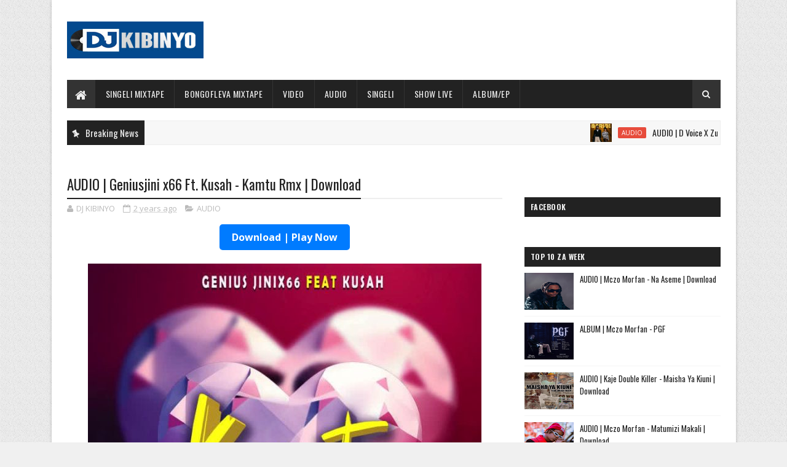

--- FILE ---
content_type: text/html; charset=utf-8
request_url: https://www.google.com/recaptcha/api2/aframe
body_size: 268
content:
<!DOCTYPE HTML><html><head><meta http-equiv="content-type" content="text/html; charset=UTF-8"></head><body><script nonce="ThhRVj9BTwPQ3G_hTw1PnQ">/** Anti-fraud and anti-abuse applications only. See google.com/recaptcha */ try{var clients={'sodar':'https://pagead2.googlesyndication.com/pagead/sodar?'};window.addEventListener("message",function(a){try{if(a.source===window.parent){var b=JSON.parse(a.data);var c=clients[b['id']];if(c){var d=document.createElement('img');d.src=c+b['params']+'&rc='+(localStorage.getItem("rc::a")?sessionStorage.getItem("rc::b"):"");window.document.body.appendChild(d);sessionStorage.setItem("rc::e",parseInt(sessionStorage.getItem("rc::e")||0)+1);localStorage.setItem("rc::h",'1768711365058');}}}catch(b){}});window.parent.postMessage("_grecaptcha_ready", "*");}catch(b){}</script></body></html>

--- FILE ---
content_type: text/javascript; charset=UTF-8
request_url: https://www.djkibinyoo.com/feeds/posts/default/-/AUDIO?alt=json-in-script&max-results=3&callback=jQuery111007215979010802336_1768711359355&_=1768711359356
body_size: 2579
content:
// API callback
jQuery111007215979010802336_1768711359355({"version":"1.0","encoding":"UTF-8","feed":{"xmlns":"http://www.w3.org/2005/Atom","xmlns$openSearch":"http://a9.com/-/spec/opensearchrss/1.0/","xmlns$blogger":"http://schemas.google.com/blogger/2008","xmlns$georss":"http://www.georss.org/georss","xmlns$gd":"http://schemas.google.com/g/2005","xmlns$thr":"http://purl.org/syndication/thread/1.0","id":{"$t":"tag:blogger.com,1999:blog-1010700306903966772"},"updated":{"$t":"2026-01-17T13:12:44.067-08:00"},"category":[{"term":"SINGELI"},{"term":"AUDIO"},{"term":"VIDEO"},{"term":"BEAT ZA SINGELI"},{"term":"SINGELI VIDEO"},{"term":"GOSPEL"},{"term":"ALBAMU\/EP"},{"term":"GOSPEL VIDEO"},{"term":"SHOW LIVE"},{"term":"VIBATI"},{"term":"VIDEO\/AUDIO"},{"term":"SINGELI MIX"},{"term":"TAARABU"},{"term":"ADS"},{"term":"BONGO FLEVA MIX"},{"term":"SAMPLE.vdj"},{"term":"Instrumental"},{"term":"ZA KALE TAMU SINGELI"},{"term":"1xbet"},{"term":"Extended"},{"term":"Playlist"},{"term":"QASWIDA"},{"term":"SINGELI MICHANO"},{"term":"TAARABU MIX"},{"term":"Happy Brithday KIBINYO"},{"term":"Interview"},{"term":"ACAPELLA"},{"term":"MATIZI DAILY"},{"term":"BEHIND THE SEEN"},{"term":"CLIP"},{"term":"HONGERA"},{"term":"NEWS"}],"title":{"type":"text","$t":"DJ KIBINYO "},"subtitle":{"type":"html","$t":"\n"},"link":[{"rel":"http://schemas.google.com/g/2005#feed","type":"application/atom+xml","href":"https:\/\/www.djkibinyoo.com\/feeds\/posts\/default"},{"rel":"self","type":"application/atom+xml","href":"https:\/\/www.blogger.com\/feeds\/1010700306903966772\/posts\/default\/-\/AUDIO?alt=json-in-script\u0026max-results=3"},{"rel":"alternate","type":"text/html","href":"https:\/\/www.djkibinyoo.com\/search\/label\/AUDIO"},{"rel":"hub","href":"http://pubsubhubbub.appspot.com/"},{"rel":"next","type":"application/atom+xml","href":"https:\/\/www.blogger.com\/feeds\/1010700306903966772\/posts\/default\/-\/AUDIO\/-\/AUDIO?alt=json-in-script\u0026start-index=4\u0026max-results=3"}],"author":[{"name":{"$t":"Unknown"},"email":{"$t":"noreply@blogger.com"},"gd$image":{"rel":"http://schemas.google.com/g/2005#thumbnail","width":"16","height":"16","src":"https:\/\/img1.blogblog.com\/img\/b16-rounded.gif"}}],"generator":{"version":"7.00","uri":"http://www.blogger.com","$t":"Blogger"},"openSearch$totalResults":{"$t":"3955"},"openSearch$startIndex":{"$t":"1"},"openSearch$itemsPerPage":{"$t":"3"},"entry":[{"id":{"$t":"tag:blogger.com,1999:blog-1010700306903966772.post-8691573924924544301"},"published":{"$t":"2026-01-17T13:12:00.000-08:00"},"updated":{"$t":"2026-01-17T13:12:44.023-08:00"},"category":[{"scheme":"http://www.blogger.com/atom/ns#","term":"AUDIO"}],"title":{"type":"text","$t":"AUDIO | D Voice X Zuchu - Baridi | Download"},"content":{"type":"html","$t":"\u003Cdiv class=\"separator\" style=\"clear: both; text-align: center;\"\u003E\u003Ca href=\"https:\/\/blogger.googleusercontent.com\/img\/b\/R29vZ2xl\/AVvXsEhQ5wyB_rpTNoavygB08RYxm3e8xhtZroJeOdYEuFPKedE2vXacyw83aSX-doqWWnM7ZH4xn2cB2w6kp3HyIaAN5_32g6gyyhBUJUcSvkc9UxzCqPwVgTh96wIMsqicm_Ln2UrtB091W5kVEl1kEJvQRh1hTEFWRL36ZbvVeByy3VVNqrbuJeyn06PLZcVn\/s1400\/D-Voice-X-Zuchu-Baridi.jpg\" imageanchor=\"1\" style=\"margin-left: 1em; margin-right: 1em;\"\u003E\u003Cimg border=\"0\" data-original-height=\"1400\" data-original-width=\"1400\" src=\"https:\/\/blogger.googleusercontent.com\/img\/b\/R29vZ2xl\/AVvXsEhQ5wyB_rpTNoavygB08RYxm3e8xhtZroJeOdYEuFPKedE2vXacyw83aSX-doqWWnM7ZH4xn2cB2w6kp3HyIaAN5_32g6gyyhBUJUcSvkc9UxzCqPwVgTh96wIMsqicm_Ln2UrtB091W5kVEl1kEJvQRh1hTEFWRL36ZbvVeByy3VVNqrbuJeyn06PLZcVn\/s16000\/D-Voice-X-Zuchu-Baridi.jpg\" \/\u003E\u003C\/a\u003E\u003C\/div\u003E\u003Cdiv class=\"separator\" style=\"clear: both; text-align: center;\"\u003E\u003Cbr \/\u003E\u003C\/div\u003E\u003Cdiv class=\"separator\" style=\"clear: both; text-align: center;\"\u003E\u003Cb\u003E\u003Ca href=\"https:\/\/dl.sautiking.com\/cd15\/D%20Voice%20X%20Zuchu%20-%20Baridi.mp3\"\u003EDownload\u003C\/a\u003E |\u0026nbsp;D Voice X Zuchu - Baridi [\u003Ca href=\"https:\/\/dl.sautiking.com\/cd15\/D%20Voice%20X%20Zuchu%20-%20Baridi.mp3\"\u003EMp3 Audio\u003C\/a\u003E]\u003C\/b\u003E\u003C\/div\u003E\u003Cdiv class=\"separator\" style=\"clear: both; text-align: center;\"\u003E\u003Cbr \/\u003E\u003C\/div\u003E\u003Cdiv class=\"separator\" style=\"clear: both; text-align: center;\"\u003E\u003Ca href=\"https:\/\/dl.sautiking.com\/cd15\/D%20Voice%20X%20Zuchu%20-%20Baridi.mp3\" imageanchor=\"1\" style=\"margin-left: 1em; margin-right: 1em;\"\u003E\u003Cimg border=\"0\" data-original-height=\"42\" data-original-width=\"200\" height=\"42\" src=\"https:\/\/blogger.googleusercontent.com\/img\/b\/R29vZ2xl\/AVvXsEh9KF5f1k3Z3sj8oYLU3GET4mqqmQvoahcsOectP7ShFzOXqEg75j7S39M_DAQ4vhlH_41RsGxNVmO99zlTPbl6dTi3XSQkfoxQjeL9aynv4LI_RVx1_eTWJhwuosFIOsMbxFK9-cFieyiFBVdwUbkc8szClCFw1VYSir_MTqh3irTwcSrfUV9IYpfcEBWZ\/s1600\/ITIKELI-2.jpg\" width=\"200\" \/\u003E\u003C\/a\u003E\u003C\/div\u003E"},"link":[{"rel":"replies","type":"application/atom+xml","href":"https:\/\/www.djkibinyoo.com\/feeds\/8691573924924544301\/comments\/default","title":"Post Comments"},{"rel":"replies","type":"text/html","href":"https:\/\/www.djkibinyoo.com\/2026\/01\/audio-d-voice-x-zuchu-baridi-download.html#comment-form","title":"0 Comments"},{"rel":"edit","type":"application/atom+xml","href":"https:\/\/www.blogger.com\/feeds\/1010700306903966772\/posts\/default\/8691573924924544301"},{"rel":"self","type":"application/atom+xml","href":"https:\/\/www.blogger.com\/feeds\/1010700306903966772\/posts\/default\/8691573924924544301"},{"rel":"alternate","type":"text/html","href":"https:\/\/www.djkibinyoo.com\/2026\/01\/audio-d-voice-x-zuchu-baridi-download.html","title":"AUDIO | D Voice X Zuchu - Baridi | Download"}],"author":[{"name":{"$t":"Unknown"},"email":{"$t":"noreply@blogger.com"},"gd$image":{"rel":"http://schemas.google.com/g/2005#thumbnail","width":"16","height":"16","src":"https:\/\/img1.blogblog.com\/img\/b16-rounded.gif"}}],"media$thumbnail":{"xmlns$media":"http://search.yahoo.com/mrss/","url":"https:\/\/blogger.googleusercontent.com\/img\/b\/R29vZ2xl\/AVvXsEhQ5wyB_rpTNoavygB08RYxm3e8xhtZroJeOdYEuFPKedE2vXacyw83aSX-doqWWnM7ZH4xn2cB2w6kp3HyIaAN5_32g6gyyhBUJUcSvkc9UxzCqPwVgTh96wIMsqicm_Ln2UrtB091W5kVEl1kEJvQRh1hTEFWRL36ZbvVeByy3VVNqrbuJeyn06PLZcVn\/s72-c\/D-Voice-X-Zuchu-Baridi.jpg","height":"72","width":"72"},"thr$total":{"$t":"0"}},{"id":{"$t":"tag:blogger.com,1999:blog-1010700306903966772.post-5006496208898337580"},"published":{"$t":"2026-01-17T12:40:00.000-08:00"},"updated":{"$t":"2026-01-17T12:40:27.716-08:00"},"category":[{"scheme":"http://www.blogger.com/atom/ns#","term":"AUDIO"}],"title":{"type":"text","$t":"AUDIO | Mimi Mars - Gimmie | Download"},"content":{"type":"html","$t":"\u003Cdiv class=\"separator\" style=\"clear: both; text-align: center;\"\u003E\u003Ca href=\"https:\/\/blogger.googleusercontent.com\/img\/b\/R29vZ2xl\/AVvXsEgUnkArUSmpom392nWfXVTYBfxy6rMSCKvUWXHU57_uJMtA-lqTMxhzyf9B8CZA-Bkx9nfhc_D_nCatxMLdaSgyvons5e66WGvZfbLa61EzIoks_WlhGIDWGVLDry_MfullibQV57xdMH6rcnaTMTUjzTP3wFDUTkBftpLNMKBS_NqR4jXYjY7xJaZgocKq\/s1920\/Mimi-Mars-Gimmie.jpg\" imageanchor=\"1\" style=\"margin-left: 1em; margin-right: 1em;\"\u003E\u003Cimg border=\"0\" data-original-height=\"974\" data-original-width=\"1920\" src=\"https:\/\/blogger.googleusercontent.com\/img\/b\/R29vZ2xl\/AVvXsEgUnkArUSmpom392nWfXVTYBfxy6rMSCKvUWXHU57_uJMtA-lqTMxhzyf9B8CZA-Bkx9nfhc_D_nCatxMLdaSgyvons5e66WGvZfbLa61EzIoks_WlhGIDWGVLDry_MfullibQV57xdMH6rcnaTMTUjzTP3wFDUTkBftpLNMKBS_NqR4jXYjY7xJaZgocKq\/s16000\/Mimi-Mars-Gimmie.jpg\" \/\u003E\u003C\/a\u003E\u003C\/div\u003E\u003Cdiv class=\"separator\" style=\"clear: both; text-align: center;\"\u003E\u003Cbr \/\u003E\u003C\/div\u003E\u003Cdiv class=\"separator\" style=\"clear: both; text-align: center;\"\u003E\u003Cb\u003E\u003Ca href=\"https:\/\/dl.sautiking.com\/cd15\/Mimi%20Mars%20-%20Gimmie.mp3\"\u003EDownload\u003C\/a\u003E |\u0026nbsp;Mimi Mars - Gimmie [\u003Ca href=\"https:\/\/dl.sautiking.com\/cd15\/Mimi%20Mars%20-%20Gimmie.mp3\"\u003EMp3 Audio\u003C\/a\u003E]\u003C\/b\u003E\u003C\/div\u003E\u003Cdiv class=\"separator\" style=\"clear: both; text-align: center;\"\u003E\u003Cbr \/\u003E\u003C\/div\u003E\u003Cdiv class=\"separator\" style=\"clear: both; text-align: center;\"\u003E\u003Ca href=\"https:\/\/dl.sautiking.com\/cd15\/Mimi%20Mars%20-%20Gimmie.mp3\" imageanchor=\"1\" style=\"margin-left: 1em; margin-right: 1em;\"\u003E\u003Cimg border=\"0\" data-original-height=\"42\" data-original-width=\"200\" height=\"42\" src=\"https:\/\/blogger.googleusercontent.com\/img\/b\/R29vZ2xl\/AVvXsEisxdjvziPzJPDcxk8Z9rg6Q-wPr3a138WoVwI4dsk9IICb9SMjVr5k8aWOo6nf0KaCr0ctAySK5piLmnHUkkyPOIWLPH1QDI5bSczDmuAf3YISTUmXFYLk3KF9sjcLWVEKX6ZXrSgjaTHSI30ehq0StkwNaQXBrCcUo60SOmK8z4DEClv4A1ImzNKUC5bF\/s1600\/ITIKELI-2.jpg\" width=\"200\" \/\u003E\u003C\/a\u003E\u003C\/div\u003E"},"link":[{"rel":"replies","type":"application/atom+xml","href":"https:\/\/www.djkibinyoo.com\/feeds\/5006496208898337580\/comments\/default","title":"Post Comments"},{"rel":"replies","type":"text/html","href":"https:\/\/www.djkibinyoo.com\/2026\/01\/audio-mimi-mars-gimmie-download.html#comment-form","title":"0 Comments"},{"rel":"edit","type":"application/atom+xml","href":"https:\/\/www.blogger.com\/feeds\/1010700306903966772\/posts\/default\/5006496208898337580"},{"rel":"self","type":"application/atom+xml","href":"https:\/\/www.blogger.com\/feeds\/1010700306903966772\/posts\/default\/5006496208898337580"},{"rel":"alternate","type":"text/html","href":"https:\/\/www.djkibinyoo.com\/2026\/01\/audio-mimi-mars-gimmie-download.html","title":"AUDIO | Mimi Mars - Gimmie | Download"}],"author":[{"name":{"$t":"Unknown"},"email":{"$t":"noreply@blogger.com"},"gd$image":{"rel":"http://schemas.google.com/g/2005#thumbnail","width":"16","height":"16","src":"https:\/\/img1.blogblog.com\/img\/b16-rounded.gif"}}],"media$thumbnail":{"xmlns$media":"http://search.yahoo.com/mrss/","url":"https:\/\/blogger.googleusercontent.com\/img\/b\/R29vZ2xl\/AVvXsEgUnkArUSmpom392nWfXVTYBfxy6rMSCKvUWXHU57_uJMtA-lqTMxhzyf9B8CZA-Bkx9nfhc_D_nCatxMLdaSgyvons5e66WGvZfbLa61EzIoks_WlhGIDWGVLDry_MfullibQV57xdMH6rcnaTMTUjzTP3wFDUTkBftpLNMKBS_NqR4jXYjY7xJaZgocKq\/s72-c\/Mimi-Mars-Gimmie.jpg","height":"72","width":"72"},"thr$total":{"$t":"0"}},{"id":{"$t":"tag:blogger.com,1999:blog-1010700306903966772.post-6376248795061572224"},"published":{"$t":"2026-01-16T02:19:00.000-08:00"},"updated":{"$t":"2026-01-16T02:19:06.176-08:00"},"category":[{"scheme":"http://www.blogger.com/atom/ns#","term":"AUDIO"}],"title":{"type":"text","$t":"AUDIO | Lody Music - Ife Mi (Mpenzi Wangu) | Download"},"content":{"type":"html","$t":"\u003Cdiv class=\"separator\" style=\"clear: both; text-align: center;\"\u003E\u003Ca href=\"https:\/\/blogger.googleusercontent.com\/img\/b\/R29vZ2xl\/AVvXsEijEVX2B7ilKqExTCi9nh8d6IynZfu5PmWotOx2sl8W8F_nexrmSufIJcqWixNNzZRyevv4m7QPlisp5chIJMfRHonQ-ED0hO01ZvcnJcUdX2E6sxxnMRFOr4tdfNlfOzCV8v-vkWnIXQZ6ns5jwDUaexZ1_q_sQywPW00me6UtzNznjyIxKaE8PdNme6UP\/s1544\/Ife-Mi-Mpenzi-Wangu.jpg\" imageanchor=\"1\" style=\"margin-left: 1em; margin-right: 1em;\"\u003E\u003Cimg border=\"0\" data-original-height=\"1544\" data-original-width=\"1544\" src=\"https:\/\/blogger.googleusercontent.com\/img\/b\/R29vZ2xl\/AVvXsEijEVX2B7ilKqExTCi9nh8d6IynZfu5PmWotOx2sl8W8F_nexrmSufIJcqWixNNzZRyevv4m7QPlisp5chIJMfRHonQ-ED0hO01ZvcnJcUdX2E6sxxnMRFOr4tdfNlfOzCV8v-vkWnIXQZ6ns5jwDUaexZ1_q_sQywPW00me6UtzNznjyIxKaE8PdNme6UP\/s16000\/Ife-Mi-Mpenzi-Wangu.jpg\" \/\u003E\u003C\/a\u003E\u003C\/div\u003E\u003Cdiv class=\"separator\" style=\"clear: both; text-align: center;\"\u003E\u003Cbr \/\u003E\u003C\/div\u003E\u003Cdiv class=\"separator\" style=\"clear: both; text-align: center;\"\u003E\u003Cb\u003E\u003Ca href=\"https:\/\/dl.sautiking.com\/cd15\/Lody%20Music%20-%20Ife%20Mi%20%28Mpenzi%20Wangu%29.mp3\"\u003EDownload\u003C\/a\u003E |\u0026nbsp;Lody Music - Ife Mi (Mpenzi Wangu) [\u003Ca href=\"https:\/\/dl.sautiking.com\/cd15\/Lody%20Music%20-%20Ife%20Mi%20%28Mpenzi%20Wangu%29.mp3\"\u003EMp3 Audio\u003C\/a\u003E]\u003C\/b\u003E\u003C\/div\u003E\u003Cdiv class=\"separator\" style=\"clear: both; text-align: center;\"\u003E\u003Cbr \/\u003E\u003C\/div\u003E\u003Cdiv class=\"separator\" style=\"clear: both; text-align: center;\"\u003E\u003Ca href=\"https:\/\/dl.sautiking.com\/cd15\/Lody%20Music%20-%20Ife%20Mi%20%28Mpenzi%20Wangu%29.mp3\" imageanchor=\"1\" style=\"margin-left: 1em; margin-right: 1em;\"\u003E\u003Cimg border=\"0\" data-original-height=\"42\" data-original-width=\"200\" height=\"42\" src=\"https:\/\/blogger.googleusercontent.com\/img\/b\/R29vZ2xl\/AVvXsEi3BAU-GCTulzLTEeY77RLS7hhGIQSFGcR09jeUy01XBDghWRwO2n974EB9aIYou3YOtDherVgmNaC7ypwyQLsPTgzK6ZrZ-SkcShyLnyJIuZWCMU3NwXvE_vQY955LnFWaAgV9O_mq-JofVcHHuGwHJl24GipMxnJ8CejxZ-N2Yy5VJ0qTZu6nqhRbySSV\/s1600\/ITIKELI-2.jpg\" width=\"200\" \/\u003E\u003C\/a\u003E\u003C\/div\u003E"},"link":[{"rel":"replies","type":"application/atom+xml","href":"https:\/\/www.djkibinyoo.com\/feeds\/6376248795061572224\/comments\/default","title":"Post Comments"},{"rel":"replies","type":"text/html","href":"https:\/\/www.djkibinyoo.com\/2026\/01\/audio-lody-music-ife-mi-mpenzi-wangu.html#comment-form","title":"0 Comments"},{"rel":"edit","type":"application/atom+xml","href":"https:\/\/www.blogger.com\/feeds\/1010700306903966772\/posts\/default\/6376248795061572224"},{"rel":"self","type":"application/atom+xml","href":"https:\/\/www.blogger.com\/feeds\/1010700306903966772\/posts\/default\/6376248795061572224"},{"rel":"alternate","type":"text/html","href":"https:\/\/www.djkibinyoo.com\/2026\/01\/audio-lody-music-ife-mi-mpenzi-wangu.html","title":"AUDIO | Lody Music - Ife Mi (Mpenzi Wangu) | Download"}],"author":[{"name":{"$t":"Unknown"},"email":{"$t":"noreply@blogger.com"},"gd$image":{"rel":"http://schemas.google.com/g/2005#thumbnail","width":"16","height":"16","src":"https:\/\/img1.blogblog.com\/img\/b16-rounded.gif"}}],"media$thumbnail":{"xmlns$media":"http://search.yahoo.com/mrss/","url":"https:\/\/blogger.googleusercontent.com\/img\/b\/R29vZ2xl\/AVvXsEijEVX2B7ilKqExTCi9nh8d6IynZfu5PmWotOx2sl8W8F_nexrmSufIJcqWixNNzZRyevv4m7QPlisp5chIJMfRHonQ-ED0hO01ZvcnJcUdX2E6sxxnMRFOr4tdfNlfOzCV8v-vkWnIXQZ6ns5jwDUaexZ1_q_sQywPW00me6UtzNznjyIxKaE8PdNme6UP\/s72-c\/Ife-Mi-Mpenzi-Wangu.jpg","height":"72","width":"72"},"thr$total":{"$t":"0"}}]}});

--- FILE ---
content_type: text/javascript; charset=UTF-8
request_url: https://www.djkibinyoo.com/feeds/posts/default?alt=json-in-script&max-results=5&callback=jQuery111007215979010802336_1768711359353&_=1768711359354
body_size: 3907
content:
// API callback
jQuery111007215979010802336_1768711359353({"version":"1.0","encoding":"UTF-8","feed":{"xmlns":"http://www.w3.org/2005/Atom","xmlns$openSearch":"http://a9.com/-/spec/opensearchrss/1.0/","xmlns$blogger":"http://schemas.google.com/blogger/2008","xmlns$georss":"http://www.georss.org/georss","xmlns$gd":"http://schemas.google.com/g/2005","xmlns$thr":"http://purl.org/syndication/thread/1.0","id":{"$t":"tag:blogger.com,1999:blog-1010700306903966772"},"updated":{"$t":"2026-01-17T13:12:44.067-08:00"},"category":[{"term":"SINGELI"},{"term":"AUDIO"},{"term":"VIDEO"},{"term":"BEAT ZA SINGELI"},{"term":"SINGELI VIDEO"},{"term":"GOSPEL"},{"term":"ALBAMU\/EP"},{"term":"GOSPEL VIDEO"},{"term":"SHOW LIVE"},{"term":"VIBATI"},{"term":"VIDEO\/AUDIO"},{"term":"SINGELI MIX"},{"term":"TAARABU"},{"term":"ADS"},{"term":"BONGO FLEVA MIX"},{"term":"SAMPLE.vdj"},{"term":"Instrumental"},{"term":"ZA KALE TAMU SINGELI"},{"term":"1xbet"},{"term":"Extended"},{"term":"Playlist"},{"term":"QASWIDA"},{"term":"SINGELI MICHANO"},{"term":"TAARABU MIX"},{"term":"Happy Brithday KIBINYO"},{"term":"Interview"},{"term":"ACAPELLA"},{"term":"MATIZI DAILY"},{"term":"BEHIND THE SEEN"},{"term":"CLIP"},{"term":"HONGERA"},{"term":"NEWS"}],"title":{"type":"text","$t":"DJ KIBINYO "},"subtitle":{"type":"html","$t":"\n"},"link":[{"rel":"http://schemas.google.com/g/2005#feed","type":"application/atom+xml","href":"https:\/\/www.djkibinyoo.com\/feeds\/posts\/default"},{"rel":"self","type":"application/atom+xml","href":"https:\/\/www.blogger.com\/feeds\/1010700306903966772\/posts\/default?alt=json-in-script\u0026max-results=5"},{"rel":"alternate","type":"text/html","href":"https:\/\/www.djkibinyoo.com\/"},{"rel":"hub","href":"http://pubsubhubbub.appspot.com/"},{"rel":"next","type":"application/atom+xml","href":"https:\/\/www.blogger.com\/feeds\/1010700306903966772\/posts\/default?alt=json-in-script\u0026start-index=6\u0026max-results=5"}],"author":[{"name":{"$t":"Unknown"},"email":{"$t":"noreply@blogger.com"},"gd$image":{"rel":"http://schemas.google.com/g/2005#thumbnail","width":"16","height":"16","src":"https:\/\/img1.blogblog.com\/img\/b16-rounded.gif"}}],"generator":{"version":"7.00","uri":"http://www.blogger.com","$t":"Blogger"},"openSearch$totalResults":{"$t":"12379"},"openSearch$startIndex":{"$t":"1"},"openSearch$itemsPerPage":{"$t":"5"},"entry":[{"id":{"$t":"tag:blogger.com,1999:blog-1010700306903966772.post-8691573924924544301"},"published":{"$t":"2026-01-17T13:12:00.000-08:00"},"updated":{"$t":"2026-01-17T13:12:44.023-08:00"},"category":[{"scheme":"http://www.blogger.com/atom/ns#","term":"AUDIO"}],"title":{"type":"text","$t":"AUDIO | D Voice X Zuchu - Baridi | Download"},"content":{"type":"html","$t":"\u003Cdiv class=\"separator\" style=\"clear: both; text-align: center;\"\u003E\u003Ca href=\"https:\/\/blogger.googleusercontent.com\/img\/b\/R29vZ2xl\/AVvXsEhQ5wyB_rpTNoavygB08RYxm3e8xhtZroJeOdYEuFPKedE2vXacyw83aSX-doqWWnM7ZH4xn2cB2w6kp3HyIaAN5_32g6gyyhBUJUcSvkc9UxzCqPwVgTh96wIMsqicm_Ln2UrtB091W5kVEl1kEJvQRh1hTEFWRL36ZbvVeByy3VVNqrbuJeyn06PLZcVn\/s1400\/D-Voice-X-Zuchu-Baridi.jpg\" imageanchor=\"1\" style=\"margin-left: 1em; margin-right: 1em;\"\u003E\u003Cimg border=\"0\" data-original-height=\"1400\" data-original-width=\"1400\" src=\"https:\/\/blogger.googleusercontent.com\/img\/b\/R29vZ2xl\/AVvXsEhQ5wyB_rpTNoavygB08RYxm3e8xhtZroJeOdYEuFPKedE2vXacyw83aSX-doqWWnM7ZH4xn2cB2w6kp3HyIaAN5_32g6gyyhBUJUcSvkc9UxzCqPwVgTh96wIMsqicm_Ln2UrtB091W5kVEl1kEJvQRh1hTEFWRL36ZbvVeByy3VVNqrbuJeyn06PLZcVn\/s16000\/D-Voice-X-Zuchu-Baridi.jpg\" \/\u003E\u003C\/a\u003E\u003C\/div\u003E\u003Cdiv class=\"separator\" style=\"clear: both; text-align: center;\"\u003E\u003Cbr \/\u003E\u003C\/div\u003E\u003Cdiv class=\"separator\" style=\"clear: both; text-align: center;\"\u003E\u003Cb\u003E\u003Ca href=\"https:\/\/dl.sautiking.com\/cd15\/D%20Voice%20X%20Zuchu%20-%20Baridi.mp3\"\u003EDownload\u003C\/a\u003E |\u0026nbsp;D Voice X Zuchu - Baridi [\u003Ca href=\"https:\/\/dl.sautiking.com\/cd15\/D%20Voice%20X%20Zuchu%20-%20Baridi.mp3\"\u003EMp3 Audio\u003C\/a\u003E]\u003C\/b\u003E\u003C\/div\u003E\u003Cdiv class=\"separator\" style=\"clear: both; text-align: center;\"\u003E\u003Cbr \/\u003E\u003C\/div\u003E\u003Cdiv class=\"separator\" style=\"clear: both; text-align: center;\"\u003E\u003Ca href=\"https:\/\/dl.sautiking.com\/cd15\/D%20Voice%20X%20Zuchu%20-%20Baridi.mp3\" imageanchor=\"1\" style=\"margin-left: 1em; margin-right: 1em;\"\u003E\u003Cimg border=\"0\" data-original-height=\"42\" data-original-width=\"200\" height=\"42\" src=\"https:\/\/blogger.googleusercontent.com\/img\/b\/R29vZ2xl\/AVvXsEh9KF5f1k3Z3sj8oYLU3GET4mqqmQvoahcsOectP7ShFzOXqEg75j7S39M_DAQ4vhlH_41RsGxNVmO99zlTPbl6dTi3XSQkfoxQjeL9aynv4LI_RVx1_eTWJhwuosFIOsMbxFK9-cFieyiFBVdwUbkc8szClCFw1VYSir_MTqh3irTwcSrfUV9IYpfcEBWZ\/s1600\/ITIKELI-2.jpg\" width=\"200\" \/\u003E\u003C\/a\u003E\u003C\/div\u003E"},"link":[{"rel":"replies","type":"application/atom+xml","href":"https:\/\/www.djkibinyoo.com\/feeds\/8691573924924544301\/comments\/default","title":"Post Comments"},{"rel":"replies","type":"text/html","href":"https:\/\/www.djkibinyoo.com\/2026\/01\/audio-d-voice-x-zuchu-baridi-download.html#comment-form","title":"0 Comments"},{"rel":"edit","type":"application/atom+xml","href":"https:\/\/www.blogger.com\/feeds\/1010700306903966772\/posts\/default\/8691573924924544301"},{"rel":"self","type":"application/atom+xml","href":"https:\/\/www.blogger.com\/feeds\/1010700306903966772\/posts\/default\/8691573924924544301"},{"rel":"alternate","type":"text/html","href":"https:\/\/www.djkibinyoo.com\/2026\/01\/audio-d-voice-x-zuchu-baridi-download.html","title":"AUDIO | D Voice X Zuchu - Baridi | Download"}],"author":[{"name":{"$t":"Unknown"},"email":{"$t":"noreply@blogger.com"},"gd$image":{"rel":"http://schemas.google.com/g/2005#thumbnail","width":"16","height":"16","src":"https:\/\/img1.blogblog.com\/img\/b16-rounded.gif"}}],"media$thumbnail":{"xmlns$media":"http://search.yahoo.com/mrss/","url":"https:\/\/blogger.googleusercontent.com\/img\/b\/R29vZ2xl\/AVvXsEhQ5wyB_rpTNoavygB08RYxm3e8xhtZroJeOdYEuFPKedE2vXacyw83aSX-doqWWnM7ZH4xn2cB2w6kp3HyIaAN5_32g6gyyhBUJUcSvkc9UxzCqPwVgTh96wIMsqicm_Ln2UrtB091W5kVEl1kEJvQRh1hTEFWRL36ZbvVeByy3VVNqrbuJeyn06PLZcVn\/s72-c\/D-Voice-X-Zuchu-Baridi.jpg","height":"72","width":"72"},"thr$total":{"$t":"0"}},{"id":{"$t":"tag:blogger.com,1999:blog-1010700306903966772.post-5939506820526227353"},"published":{"$t":"2026-01-17T12:40:00.001-08:00"},"updated":{"$t":"2026-01-17T12:40:38.032-08:00"},"category":[{"scheme":"http://www.blogger.com/atom/ns#","term":"VIDEO"}],"title":{"type":"text","$t":"VIDEO | Jay Melody - Bedui"},"content":{"type":"html","$t":"\u003Cdiv class=\"separator\" style=\"clear: both; text-align: center;\"\u003E\u003Ca href=\"https:\/\/blogger.googleusercontent.com\/img\/b\/R29vZ2xl\/AVvXsEjDRzhSdy23mHdaaIanfwfca4vz4I86W_kCgaR4_Sl2uuguIFAB3mwYLH-RsNkGjAsiaHiQsObjbpqzMzLLMt7nz7XqXtPOvKZ7pB__ob2zd1MrwckNUuKFweY9ZfvEgI4fuq9p7-sVNaSWMbUw5OdfbAUoA4DESJpg-0m8x3A4_00pSFkXEKmxfnfWfCNW\/s1054\/vlcsnap-2026-01-17-12h31m06s994.png\" style=\"margin-left: 1em; margin-right: 1em;\"\u003E\u003Cimg border=\"0\" data-original-height=\"720\" data-original-width=\"1054\" src=\"https:\/\/blogger.googleusercontent.com\/img\/b\/R29vZ2xl\/AVvXsEjDRzhSdy23mHdaaIanfwfca4vz4I86W_kCgaR4_Sl2uuguIFAB3mwYLH-RsNkGjAsiaHiQsObjbpqzMzLLMt7nz7XqXtPOvKZ7pB__ob2zd1MrwckNUuKFweY9ZfvEgI4fuq9p7-sVNaSWMbUw5OdfbAUoA4DESJpg-0m8x3A4_00pSFkXEKmxfnfWfCNW\/s16000\/vlcsnap-2026-01-17-12h31m06s994.png\" \/\u003E\u003C\/a\u003E\u003Ciframe allow=\"accelerometer; autoplay; clipboard-write; encrypted-media; gyroscope; picture-in-picture; web-share\" allowfullscreen=\"\" frameborder=\"0\" height=\"315\" referrerpolicy=\"strict-origin-when-cross-origin\" src=\"https:\/\/www.youtube.com\/embed\/YKcMNQuM6rc?si=pwpLvp6wc_WBnX_Z\" title=\"YouTube video player\" width=\"560\"\u003E\u003C\/iframe\u003E\u003C\/div\u003E\u003Cdiv class=\"separator\" style=\"clear: both; text-align: center;\"\u003E\u003Cbr \/\u003E\u003C\/div\u003E\u003Cdiv class=\"separator\" style=\"clear: both; text-align: center;\"\u003E\u003Ca href=\"https:\/\/dl.sautiking.com\/cd15\/Jay%20Melody%20-%20Bedui%20-DJKIBINYOO.com.mp4\" imageanchor=\"1\" style=\"margin-left: 1em; margin-right: 1em;\"\u003E\u003Cimg border=\"0\" data-original-height=\"42\" data-original-width=\"200\" height=\"42\" src=\"https:\/\/blogger.googleusercontent.com\/img\/b\/R29vZ2xl\/AVvXsEiKNCQyfjzm_qlRJNh1PuViiz7Awnbl2fMvcwu_l_E9Esg3QanV1JUBhdH9YY1JXvLLIJY5wC204Oy7fahh6fLE86iTuXLVO74bbQTGpNFRvRoBjP9u7FaouC3_h3ApCToxHFwW2BP0yk7jM_PMUgItQ-faj57iLTEN_R7dxXPGEXDxvIIsxjWML4-qAIxf\/s1600\/ITIKELI-2.jpg\" width=\"200\" \/\u003E\u003C\/a\u003E\u003C\/div\u003E"},"link":[{"rel":"replies","type":"application/atom+xml","href":"https:\/\/www.djkibinyoo.com\/feeds\/5939506820526227353\/comments\/default","title":"Post Comments"},{"rel":"replies","type":"text/html","href":"https:\/\/www.djkibinyoo.com\/2026\/01\/video-jay-melody-bedui.html#comment-form","title":"0 Comments"},{"rel":"edit","type":"application/atom+xml","href":"https:\/\/www.blogger.com\/feeds\/1010700306903966772\/posts\/default\/5939506820526227353"},{"rel":"self","type":"application/atom+xml","href":"https:\/\/www.blogger.com\/feeds\/1010700306903966772\/posts\/default\/5939506820526227353"},{"rel":"alternate","type":"text/html","href":"https:\/\/www.djkibinyoo.com\/2026\/01\/video-jay-melody-bedui.html","title":"VIDEO | Jay Melody - Bedui"}],"author":[{"name":{"$t":"Unknown"},"email":{"$t":"noreply@blogger.com"},"gd$image":{"rel":"http://schemas.google.com/g/2005#thumbnail","width":"16","height":"16","src":"https:\/\/img1.blogblog.com\/img\/b16-rounded.gif"}}],"media$thumbnail":{"xmlns$media":"http://search.yahoo.com/mrss/","url":"https:\/\/blogger.googleusercontent.com\/img\/b\/R29vZ2xl\/AVvXsEjDRzhSdy23mHdaaIanfwfca4vz4I86W_kCgaR4_Sl2uuguIFAB3mwYLH-RsNkGjAsiaHiQsObjbpqzMzLLMt7nz7XqXtPOvKZ7pB__ob2zd1MrwckNUuKFweY9ZfvEgI4fuq9p7-sVNaSWMbUw5OdfbAUoA4DESJpg-0m8x3A4_00pSFkXEKmxfnfWfCNW\/s72-c\/vlcsnap-2026-01-17-12h31m06s994.png","height":"72","width":"72"},"thr$total":{"$t":"0"}},{"id":{"$t":"tag:blogger.com,1999:blog-1010700306903966772.post-5006496208898337580"},"published":{"$t":"2026-01-17T12:40:00.000-08:00"},"updated":{"$t":"2026-01-17T12:40:27.716-08:00"},"category":[{"scheme":"http://www.blogger.com/atom/ns#","term":"AUDIO"}],"title":{"type":"text","$t":"AUDIO | Mimi Mars - Gimmie | Download"},"content":{"type":"html","$t":"\u003Cdiv class=\"separator\" style=\"clear: both; text-align: center;\"\u003E\u003Ca href=\"https:\/\/blogger.googleusercontent.com\/img\/b\/R29vZ2xl\/AVvXsEgUnkArUSmpom392nWfXVTYBfxy6rMSCKvUWXHU57_uJMtA-lqTMxhzyf9B8CZA-Bkx9nfhc_D_nCatxMLdaSgyvons5e66WGvZfbLa61EzIoks_WlhGIDWGVLDry_MfullibQV57xdMH6rcnaTMTUjzTP3wFDUTkBftpLNMKBS_NqR4jXYjY7xJaZgocKq\/s1920\/Mimi-Mars-Gimmie.jpg\" imageanchor=\"1\" style=\"margin-left: 1em; margin-right: 1em;\"\u003E\u003Cimg border=\"0\" data-original-height=\"974\" data-original-width=\"1920\" src=\"https:\/\/blogger.googleusercontent.com\/img\/b\/R29vZ2xl\/AVvXsEgUnkArUSmpom392nWfXVTYBfxy6rMSCKvUWXHU57_uJMtA-lqTMxhzyf9B8CZA-Bkx9nfhc_D_nCatxMLdaSgyvons5e66WGvZfbLa61EzIoks_WlhGIDWGVLDry_MfullibQV57xdMH6rcnaTMTUjzTP3wFDUTkBftpLNMKBS_NqR4jXYjY7xJaZgocKq\/s16000\/Mimi-Mars-Gimmie.jpg\" \/\u003E\u003C\/a\u003E\u003C\/div\u003E\u003Cdiv class=\"separator\" style=\"clear: both; text-align: center;\"\u003E\u003Cbr \/\u003E\u003C\/div\u003E\u003Cdiv class=\"separator\" style=\"clear: both; text-align: center;\"\u003E\u003Cb\u003E\u003Ca href=\"https:\/\/dl.sautiking.com\/cd15\/Mimi%20Mars%20-%20Gimmie.mp3\"\u003EDownload\u003C\/a\u003E |\u0026nbsp;Mimi Mars - Gimmie [\u003Ca href=\"https:\/\/dl.sautiking.com\/cd15\/Mimi%20Mars%20-%20Gimmie.mp3\"\u003EMp3 Audio\u003C\/a\u003E]\u003C\/b\u003E\u003C\/div\u003E\u003Cdiv class=\"separator\" style=\"clear: both; text-align: center;\"\u003E\u003Cbr \/\u003E\u003C\/div\u003E\u003Cdiv class=\"separator\" style=\"clear: both; text-align: center;\"\u003E\u003Ca href=\"https:\/\/dl.sautiking.com\/cd15\/Mimi%20Mars%20-%20Gimmie.mp3\" imageanchor=\"1\" style=\"margin-left: 1em; margin-right: 1em;\"\u003E\u003Cimg border=\"0\" data-original-height=\"42\" data-original-width=\"200\" height=\"42\" src=\"https:\/\/blogger.googleusercontent.com\/img\/b\/R29vZ2xl\/AVvXsEisxdjvziPzJPDcxk8Z9rg6Q-wPr3a138WoVwI4dsk9IICb9SMjVr5k8aWOo6nf0KaCr0ctAySK5piLmnHUkkyPOIWLPH1QDI5bSczDmuAf3YISTUmXFYLk3KF9sjcLWVEKX6ZXrSgjaTHSI30ehq0StkwNaQXBrCcUo60SOmK8z4DEClv4A1ImzNKUC5bF\/s1600\/ITIKELI-2.jpg\" width=\"200\" \/\u003E\u003C\/a\u003E\u003C\/div\u003E"},"link":[{"rel":"replies","type":"application/atom+xml","href":"https:\/\/www.djkibinyoo.com\/feeds\/5006496208898337580\/comments\/default","title":"Post Comments"},{"rel":"replies","type":"text/html","href":"https:\/\/www.djkibinyoo.com\/2026\/01\/audio-mimi-mars-gimmie-download.html#comment-form","title":"0 Comments"},{"rel":"edit","type":"application/atom+xml","href":"https:\/\/www.blogger.com\/feeds\/1010700306903966772\/posts\/default\/5006496208898337580"},{"rel":"self","type":"application/atom+xml","href":"https:\/\/www.blogger.com\/feeds\/1010700306903966772\/posts\/default\/5006496208898337580"},{"rel":"alternate","type":"text/html","href":"https:\/\/www.djkibinyoo.com\/2026\/01\/audio-mimi-mars-gimmie-download.html","title":"AUDIO | Mimi Mars - Gimmie | Download"}],"author":[{"name":{"$t":"Unknown"},"email":{"$t":"noreply@blogger.com"},"gd$image":{"rel":"http://schemas.google.com/g/2005#thumbnail","width":"16","height":"16","src":"https:\/\/img1.blogblog.com\/img\/b16-rounded.gif"}}],"media$thumbnail":{"xmlns$media":"http://search.yahoo.com/mrss/","url":"https:\/\/blogger.googleusercontent.com\/img\/b\/R29vZ2xl\/AVvXsEgUnkArUSmpom392nWfXVTYBfxy6rMSCKvUWXHU57_uJMtA-lqTMxhzyf9B8CZA-Bkx9nfhc_D_nCatxMLdaSgyvons5e66WGvZfbLa61EzIoks_WlhGIDWGVLDry_MfullibQV57xdMH6rcnaTMTUjzTP3wFDUTkBftpLNMKBS_NqR4jXYjY7xJaZgocKq\/s72-c\/Mimi-Mars-Gimmie.jpg","height":"72","width":"72"},"thr$total":{"$t":"0"}},{"id":{"$t":"tag:blogger.com,1999:blog-1010700306903966772.post-6376248795061572224"},"published":{"$t":"2026-01-16T02:19:00.000-08:00"},"updated":{"$t":"2026-01-16T02:19:06.176-08:00"},"category":[{"scheme":"http://www.blogger.com/atom/ns#","term":"AUDIO"}],"title":{"type":"text","$t":"AUDIO | Lody Music - Ife Mi (Mpenzi Wangu) | Download"},"content":{"type":"html","$t":"\u003Cdiv class=\"separator\" style=\"clear: both; text-align: center;\"\u003E\u003Ca href=\"https:\/\/blogger.googleusercontent.com\/img\/b\/R29vZ2xl\/AVvXsEijEVX2B7ilKqExTCi9nh8d6IynZfu5PmWotOx2sl8W8F_nexrmSufIJcqWixNNzZRyevv4m7QPlisp5chIJMfRHonQ-ED0hO01ZvcnJcUdX2E6sxxnMRFOr4tdfNlfOzCV8v-vkWnIXQZ6ns5jwDUaexZ1_q_sQywPW00me6UtzNznjyIxKaE8PdNme6UP\/s1544\/Ife-Mi-Mpenzi-Wangu.jpg\" imageanchor=\"1\" style=\"margin-left: 1em; margin-right: 1em;\"\u003E\u003Cimg border=\"0\" data-original-height=\"1544\" data-original-width=\"1544\" src=\"https:\/\/blogger.googleusercontent.com\/img\/b\/R29vZ2xl\/AVvXsEijEVX2B7ilKqExTCi9nh8d6IynZfu5PmWotOx2sl8W8F_nexrmSufIJcqWixNNzZRyevv4m7QPlisp5chIJMfRHonQ-ED0hO01ZvcnJcUdX2E6sxxnMRFOr4tdfNlfOzCV8v-vkWnIXQZ6ns5jwDUaexZ1_q_sQywPW00me6UtzNznjyIxKaE8PdNme6UP\/s16000\/Ife-Mi-Mpenzi-Wangu.jpg\" \/\u003E\u003C\/a\u003E\u003C\/div\u003E\u003Cdiv class=\"separator\" style=\"clear: both; text-align: center;\"\u003E\u003Cbr \/\u003E\u003C\/div\u003E\u003Cdiv class=\"separator\" style=\"clear: both; text-align: center;\"\u003E\u003Cb\u003E\u003Ca href=\"https:\/\/dl.sautiking.com\/cd15\/Lody%20Music%20-%20Ife%20Mi%20%28Mpenzi%20Wangu%29.mp3\"\u003EDownload\u003C\/a\u003E |\u0026nbsp;Lody Music - Ife Mi (Mpenzi Wangu) [\u003Ca href=\"https:\/\/dl.sautiking.com\/cd15\/Lody%20Music%20-%20Ife%20Mi%20%28Mpenzi%20Wangu%29.mp3\"\u003EMp3 Audio\u003C\/a\u003E]\u003C\/b\u003E\u003C\/div\u003E\u003Cdiv class=\"separator\" style=\"clear: both; text-align: center;\"\u003E\u003Cbr \/\u003E\u003C\/div\u003E\u003Cdiv class=\"separator\" style=\"clear: both; text-align: center;\"\u003E\u003Ca href=\"https:\/\/dl.sautiking.com\/cd15\/Lody%20Music%20-%20Ife%20Mi%20%28Mpenzi%20Wangu%29.mp3\" imageanchor=\"1\" style=\"margin-left: 1em; margin-right: 1em;\"\u003E\u003Cimg border=\"0\" data-original-height=\"42\" data-original-width=\"200\" height=\"42\" src=\"https:\/\/blogger.googleusercontent.com\/img\/b\/R29vZ2xl\/AVvXsEi3BAU-GCTulzLTEeY77RLS7hhGIQSFGcR09jeUy01XBDghWRwO2n974EB9aIYou3YOtDherVgmNaC7ypwyQLsPTgzK6ZrZ-SkcShyLnyJIuZWCMU3NwXvE_vQY955LnFWaAgV9O_mq-JofVcHHuGwHJl24GipMxnJ8CejxZ-N2Yy5VJ0qTZu6nqhRbySSV\/s1600\/ITIKELI-2.jpg\" width=\"200\" \/\u003E\u003C\/a\u003E\u003C\/div\u003E"},"link":[{"rel":"replies","type":"application/atom+xml","href":"https:\/\/www.djkibinyoo.com\/feeds\/6376248795061572224\/comments\/default","title":"Post Comments"},{"rel":"replies","type":"text/html","href":"https:\/\/www.djkibinyoo.com\/2026\/01\/audio-lody-music-ife-mi-mpenzi-wangu.html#comment-form","title":"0 Comments"},{"rel":"edit","type":"application/atom+xml","href":"https:\/\/www.blogger.com\/feeds\/1010700306903966772\/posts\/default\/6376248795061572224"},{"rel":"self","type":"application/atom+xml","href":"https:\/\/www.blogger.com\/feeds\/1010700306903966772\/posts\/default\/6376248795061572224"},{"rel":"alternate","type":"text/html","href":"https:\/\/www.djkibinyoo.com\/2026\/01\/audio-lody-music-ife-mi-mpenzi-wangu.html","title":"AUDIO | Lody Music - Ife Mi (Mpenzi Wangu) | Download"}],"author":[{"name":{"$t":"Unknown"},"email":{"$t":"noreply@blogger.com"},"gd$image":{"rel":"http://schemas.google.com/g/2005#thumbnail","width":"16","height":"16","src":"https:\/\/img1.blogblog.com\/img\/b16-rounded.gif"}}],"media$thumbnail":{"xmlns$media":"http://search.yahoo.com/mrss/","url":"https:\/\/blogger.googleusercontent.com\/img\/b\/R29vZ2xl\/AVvXsEijEVX2B7ilKqExTCi9nh8d6IynZfu5PmWotOx2sl8W8F_nexrmSufIJcqWixNNzZRyevv4m7QPlisp5chIJMfRHonQ-ED0hO01ZvcnJcUdX2E6sxxnMRFOr4tdfNlfOzCV8v-vkWnIXQZ6ns5jwDUaexZ1_q_sQywPW00me6UtzNznjyIxKaE8PdNme6UP\/s72-c\/Ife-Mi-Mpenzi-Wangu.jpg","height":"72","width":"72"},"thr$total":{"$t":"0"}},{"id":{"$t":"tag:blogger.com,1999:blog-1010700306903966772.post-2012270412436247142"},"published":{"$t":"2026-01-16T02:12:00.000-08:00"},"updated":{"$t":"2026-01-16T02:12:39.751-08:00"},"category":[{"scheme":"http://www.blogger.com/atom/ns#","term":"AUDIO"}],"title":{"type":"text","$t":"AUDIO | Platform - Banga | Download"},"content":{"type":"html","$t":"\u003Cdiv class=\"separator\" style=\"clear: both; text-align: center;\"\u003E\u003Ca href=\"https:\/\/blogger.googleusercontent.com\/img\/b\/R29vZ2xl\/AVvXsEgWXT9Zr1rLT-gQah5g-qS58ptuDfgK3HPUb4W7iK0lZpLcpg-KENKXo5obUXnKItQx8PfRb8pNx4TqO0rCk_kNAkH3Cq_dwGgWXfYoJP463prm0h5QjrcFrKEPOoMlAKzkJI1shQsDIfzrB4Jk9ixwPO4jkxkyXWkxFZId3QjrD_V2q-5fw3DATASnEYVw\/s1030\/Platform-Banga.jpg\" imageanchor=\"1\" style=\"margin-left: 1em; margin-right: 1em;\"\u003E\u003Cimg border=\"0\" data-original-height=\"1030\" data-original-width=\"1000\" src=\"https:\/\/blogger.googleusercontent.com\/img\/b\/R29vZ2xl\/AVvXsEgWXT9Zr1rLT-gQah5g-qS58ptuDfgK3HPUb4W7iK0lZpLcpg-KENKXo5obUXnKItQx8PfRb8pNx4TqO0rCk_kNAkH3Cq_dwGgWXfYoJP463prm0h5QjrcFrKEPOoMlAKzkJI1shQsDIfzrB4Jk9ixwPO4jkxkyXWkxFZId3QjrD_V2q-5fw3DATASnEYVw\/s16000\/Platform-Banga.jpg\" \/\u003E\u003C\/a\u003E\u003C\/div\u003E\u003Cdiv class=\"separator\" style=\"clear: both; text-align: center;\"\u003E\u003Cbr \/\u003E\u003C\/div\u003E\u003Cdiv class=\"separator\" style=\"clear: both; text-align: center;\"\u003E\u003Cb\u003E\u003Ca href=\"https:\/\/dl.sautiking.com\/cd15\/Platform%20-%20Banga.mp3\"\u003EDownload\u003C\/a\u003E |\u0026nbsp;Platform - Banga [\u003Ca href=\"https:\/\/dl.sautiking.com\/cd15\/Platform%20-%20Banga.mp3\"\u003EMp3 Audio\u003C\/a\u003E]\u003C\/b\u003E\u003C\/div\u003E\u003Cdiv class=\"separator\" style=\"clear: both; text-align: center;\"\u003E\u003Cbr \/\u003E\u003C\/div\u003E\u003Cdiv class=\"separator\" style=\"clear: both; text-align: center;\"\u003E\u003Ca href=\"https:\/\/dl.sautiking.com\/cd15\/Platform%20-%20Banga.mp3\" imageanchor=\"1\" style=\"margin-left: 1em; margin-right: 1em;\"\u003E\u003Cimg border=\"0\" data-original-height=\"42\" data-original-width=\"200\" height=\"42\" src=\"https:\/\/blogger.googleusercontent.com\/img\/b\/R29vZ2xl\/AVvXsEg9M3J3Q59nawpiJOOTJGI0yglArNHgioRLV1lbTEFs-5a8-iRe55nid4R7k1UPr6YGDlXoQFWDBPczMSElb1eDlOdVZhrsUC9cJTAonrcsmZ8U-YUFhPb4s2oyjwWJMU3zs2GsGOJyIOOn4WnHZhdVo9kdUlfh2tK2V6Eod7bKumEmZAXwO2-_i_byNNZY\/s1600\/ITIKELI-2.jpg\" width=\"200\" \/\u003E\u003C\/a\u003E\u003C\/div\u003E"},"link":[{"rel":"replies","type":"application/atom+xml","href":"https:\/\/www.djkibinyoo.com\/feeds\/2012270412436247142\/comments\/default","title":"Post Comments"},{"rel":"replies","type":"text/html","href":"https:\/\/www.djkibinyoo.com\/2026\/01\/audio-platform-banga-download.html#comment-form","title":"0 Comments"},{"rel":"edit","type":"application/atom+xml","href":"https:\/\/www.blogger.com\/feeds\/1010700306903966772\/posts\/default\/2012270412436247142"},{"rel":"self","type":"application/atom+xml","href":"https:\/\/www.blogger.com\/feeds\/1010700306903966772\/posts\/default\/2012270412436247142"},{"rel":"alternate","type":"text/html","href":"https:\/\/www.djkibinyoo.com\/2026\/01\/audio-platform-banga-download.html","title":"AUDIO | Platform - Banga | Download"}],"author":[{"name":{"$t":"Unknown"},"email":{"$t":"noreply@blogger.com"},"gd$image":{"rel":"http://schemas.google.com/g/2005#thumbnail","width":"16","height":"16","src":"https:\/\/img1.blogblog.com\/img\/b16-rounded.gif"}}],"media$thumbnail":{"xmlns$media":"http://search.yahoo.com/mrss/","url":"https:\/\/blogger.googleusercontent.com\/img\/b\/R29vZ2xl\/AVvXsEgWXT9Zr1rLT-gQah5g-qS58ptuDfgK3HPUb4W7iK0lZpLcpg-KENKXo5obUXnKItQx8PfRb8pNx4TqO0rCk_kNAkH3Cq_dwGgWXfYoJP463prm0h5QjrcFrKEPOoMlAKzkJI1shQsDIfzrB4Jk9ixwPO4jkxkyXWkxFZId3QjrD_V2q-5fw3DATASnEYVw\/s72-c\/Platform-Banga.jpg","height":"72","width":"72"},"thr$total":{"$t":"0"}}]}});